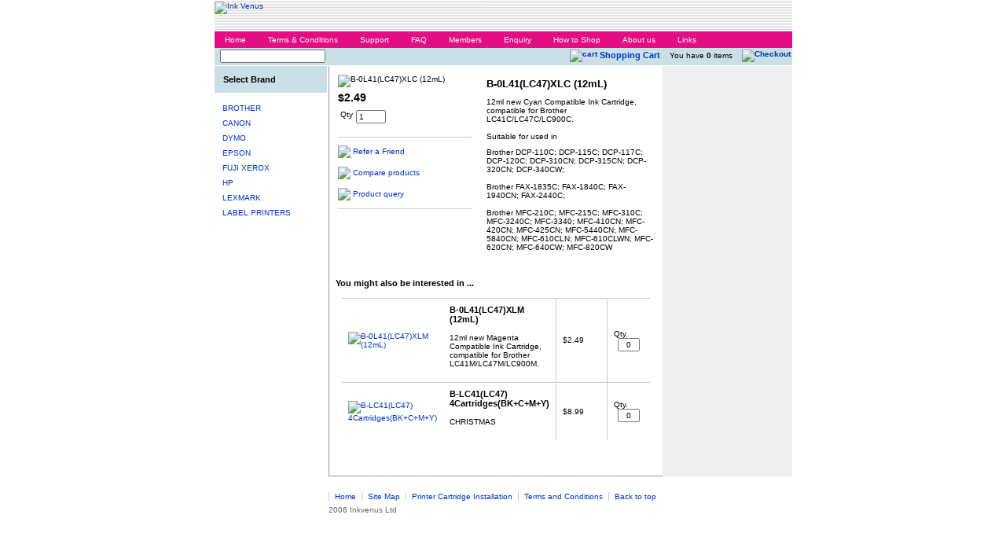

--- FILE ---
content_type: text/html; charset=iso-8859-1
request_url: https://www.inkvenus.co.nz/shop/BROTHER/Brother+Ink+Cartridges/DCP-120C/NB-0LC41LC47C.html
body_size: 8367
content:
<!DOCTYPE html PUBLIC "-//W3C//DTD XHTML 1.0 Transitional//EN" "http://www.w3.org/TR/xhtml1/DTD/xhtml1-transitional.dtd">
<html lang="en">
<head>







	<title>Inkvenus Limited</title>

	<meta name="description" content="Ink Cartridges Laser Toner for HP Epson Canon Apple Brother Sharp Xerox" />
	<meta name="keywords" content="inkvenus, ink cartridge" />
	<meta name="robots" content="" />
<link rel="canonical" href="https://www.inkvenus.co.nz/shop/BROTHER/Brother+Ink+Cartridges/NB-0LC41LC47C.html" />





	<meta property='og:image' content='https://www.inkvenus.co.nzhttps://zdn.nz/site/inkvenus/images/items/Cyan.1.72.jpg'/>
	


	<!-- BLOCK:Head -->

	

	<style type='text/css'>





  @import "/stylesheet/x_b/chrome/c/Fj40JjSL-iS3SjdJ7/template/30/template_style.css";
  @import "/stylesheet/x_b/chrome/c/Fj40JjSL-iS3SjdJ7/page/68/page_style.css";



  



		
	</style>
	<script language="javascript" type="text/javascript">var doonload=false;</script>
  <script src="https://www.inkvenus.co.nz/process/x_g/Fj40JjSL%2dkr44yyt3/mv_display/zest_controller.js" type="text/javascript" language="javascript" ></script>

	<script language="javascript" type="text/javascript">//<![CDATA[
function ajax_topcart_content() { var a = arguments; ;x = rs_init_object( 'POST', "/process", "nc=1", "mv_display=ajax_action_ajax_topcart_content&remote_sub=ajax_topcart_content", Array.prototype.slice.call(arguments).slice(0, a.length-1 ),          a[a.length-1]
);}

//]]></script>
<script language="javascript" type="text/javascript">//<![CDATA[

	function retrieve_price() { var a = arguments; ;x = rs_init_object( 'POST', "/process", "nc=1", "mv_display=ajax_action_retrieve_price&remote_sub=retrieve_price", Array.prototype.slice.call(arguments).slice(0, a.length-1 ),          a[a.length-1]
);}


function update_specials( sku, rrp, now ) {
	var price_rrp = document.getElementById( 'price_rrp_' + sku );
	if ( !price_rrp ) return;
	price_rrp.innerHTML = rrp;
        if(document.getElementById( 'price_now_' + sku )){
	document.getElementById( 'price_now_' + sku ).innerHTML = now;
        }
	// calculate the saving
	var re = /^(\D*)/;
	var symbol = rrp.match( re, '$1' )[0];
	var rf = /[^0-9\.]+/g;
        rrp = parseFloat( rrp.replace( rf, '' ) );
        now = parseFloat( now.replace( rf, '' ) );
	var diff = ( rrp - now ).toFixed( 2 );
	document.getElementById( 'price_save_' + sku ).innerHTML = symbol + diff;
}

var option_values = {};
var options = {};
var qty = {};

function recalc_quantity( el, sku, qty ){
	 recalc_price( el, sku, qty );
}

window.price_hooks = new Array();
function recalc_price( el, sku, qty ) {
	if( typeof qty === 'undefined' ){
               var qtyfield = el.form.mv_order_quantity;        
               if( typeof qtyfield === 'undefined' ){
                    qty = 1;
               }else{
                    qty = el.form.mv_order_quantity.value;      
                }
	}
	form = el.form;
	if ( !sku ) sku = el.form.mv_order_item.value;
	if ( !sku ) return alert( 'Cannot determine product sku' );
	if ( !option_values[sku] ) option_values[sku] = new Array();

	// if form exist
	// then do the mapping of option_values
	if(form) {
		if( form.mv_item_option ){
			var optNames = form.mv_item_option.tagName ? new Array( form.mv_item_option ) : form.mv_item_option;
			for( var i = 0; i < optNames.length; i++ ) {
				var name = optNames[i].value;
				option_values[sku].push( name + '::' + input_value( form.elements[ 'mv_order_' + name ] ) );
			}
		}
		if( form.mv_sku){
			var optNames = form.mv_sku.tagName ? new Array( form.mv_sku ) : form.mv_sku;
			for( var i = 0; i < optNames.length; i++ ) {
				var name = optNames[i].value;
				option_values[sku].push(input_value( form.elements[ 'mv_sku' ] ) );
			}
		}
	}

    set_calculating(sku);
    retrieve_price( sku, option_values[sku].join('||'), '', qty, function( content ) {
		content = content.replace( /^\s*/, '' );
		content = content.replace( /\s*$/, '' );
		var prices = content.split( '||' );
		if ( prices.length != 2 ) return;
		var price_el = document.getElementById( 'product_price_' + sku );
	        // add google Microdata - price support
                //prices[0].replace( /^\D*/, '' )
		if ( price_el ) price_el.innerHTML = '<span itemprop="price">'+prices[0]+'</span>';

		// do we need to update a specials box?
		update_specials( sku, prices[1], prices[0] );

		// fire off an update price event
		var hooks = window.price_hooks;
		if (hooks.length) {
			for (var i=0; i < hooks.length; i++) {

				// if a hook was defined, fire it passing the new price data
				if (typeof hooks[i] == 'function') {
					hooks[i](sku, prices[1], prices[0]);
				}
			}
		}
	} );
}
function set_calculating(sku) {
    var el = document.getElementById('product_price_'+sku);
    if ( el ) {
        el.innerHTML = '&nbsp;<span style="font-size:smaller;">Calculating...</span>';
    }
}



function ajax_retrieve_image() { var a = arguments; ;x = rs_init_object( 'POST', "/process", "nc=1", "mv_display=ajax_action_ajax_retrieve_image&remote_sub=ajax_retrieve_image", Array.prototype.slice.call(arguments).slice(0, a.length-1 ),          a[a.length-1]
);}


// method to cache & swap images as requested
window.image_cache = new Object();
function swapImage( src, imageId, width ) {
	if ( !imageId ) imageId = 'prodimg';
	if ( window.image_cache[src] ) {
		document.getElementById( imageId ).src = window.image_cache[src];
	} else {
		var wrap = document.getElementById( imageId + '_wrap' );
		wrap.innerHTML = '<img src="/interchange-5/en_US/throbber.gif" title="Loading..." />';
		ajax_retrieve_image( src, imageId, width, function( content ) {
			wrap.innerHTML = content;
			window.image_cache[src] = document.getElementById( imageId ).src;
		} );
	}
}


//]]></script>

	
	










	<!-- /BLOCK:Head -->
</head>
<body class="body ">










<!-- noindex -->
	

	
	  
	

	
	






<div class="wrapper">
    <div class="header">
        <div class="content_header">
	<div id="c150" class="component_ContentDisplay_Header" data-parent="30">
	
		
		<div class="header_inner">
			<a  href="https://www.inkvenus.co.nz/"><img id="logo" src="https://zdn.nz/site/inkvenus/images/basic_theme/logo.gif" alt="Ink Venus" title="Ink Venus" /></a>
			
		</div>

	</div>
		</div>
    </div>
    <table class="menu_bar" cellpadding="0" cellspacing="0"><tr><td>
        <div class="content_menubar">
	<div id="c120" class="component_Navigation_ContentTabs" data-parent="30">
	

<div class="content_tabs">
	






	<nav id="content-tabs-mega-menu">
		
	

		<ul>
			
				<li class="tab  home ">
					

					<a href="https://www.inkvenus.co.nz/" >Home</a>
					
				</li>
			
				<li class="tab  ">
					

					<a href="https://www.inkvenus.co.nz/Terms++Conditions.html" >Terms &amp; Conditions</a>
					
				</li>
			
				<li class="tab  ">
					

					<a href="https://www.inkvenus.co.nz/Support.html" >Support</a>
					
				</li>
			
				<li class="tab  ">
					

					<a href="https://www.inkvenus.co.nz/FAQ.html" >FAQ</a>
					
				</li>
			
				<li class="tab  ">
					

					<a href="https://www.inkvenus.co.nz/login.html" >Members</a>
					
				</li>
			
				<li class="tab  ">
					

					<a href="https://www.inkvenus.co.nz/Enquiry.html" >Enquiry</a>
					
				</li>
			
				<li class="tab  ">
					

					<a href="https://www.inkvenus.co.nz/How+to+Shop.html" >How to Shop</a>
					
				</li>
			
				<li class="tab  ">
					

					<a href="https://www.inkvenus.co.nz/About+us.html" >About us</a>
					
				</li>
			
				<li class="tab  ">
					

					<a href="https://www.inkvenus.co.nz/Links.html" >Links</a>
					
				</li>
			
		</ul>
	</nav>






</div>

	</div>
		</div><div class="content_menubar">
	<div id="c234" class="component_Layout_Table" data-parent="30">
	

<table width="100%" cellspacing="0" class="table_layout">
	<tr class="r1">
		<td class="ltc c1" style="width:50%; vertical-align:center;">
			<div class="content_container_234_1">
	<div id="c200" class="component_Navigation_SearchBox" data-parent="30">
	
<div class='search_box'>


<form action="https://www.inkvenus.co.nz/results.html" method="get">
<input type="text" name="q" class="search_criteria"  /><input  type="submit" class="zbtn search_button" value="Search" style="background:url( https://zdn.nz/site/inkvenus/images/basic_theme/btn_search_go.gif ) no-repeat; width:60px; height:21px;" />
</form>
</div>

	</div>
		</div>
		</td>
		<td class="ltc c2" style="width:50%; text-align:right; vertical-align:center;">
			<div class="content_container_234_2">
	<div id="c235" class="component_OrderProcess_TopCart" data-parent="30">
	






<script src="https://www.inkvenus.co.nz/process/x_lv/1%2e4/mv_display/ajax.js" type="text/javascript" language="javascript" ></script>









<div id="mini_cart">



<div class="mini_cart">


	
    
      
    
	<a href="https://www.inkvenus.co.nz/basket.html" rel="nofollow"><img src="https://zdn.nz/site/inkvenus/images/basic_theme/cart.gif" alt="cart"/></a>

    
	<a href="https://www.inkvenus.co.nz/basket.html" rel="nofollow" class="cart_text_size">Shopping Cart</a>


      
<span class="topcart_items">


	&nbsp;&nbsp;    You have <strong>0</strong> items &nbsp;&nbsp;

    
    
        		
	    <a href="https://www.inkvenus.co.nz/checkout.html" class="zbtn checkbut"  rel="nofollow"><img src="https://zdn.nz/site/inkvenus/images/basic_theme/btn_checkout.gif" alt="Checkout" /></a>
    
    


</span>

        
    






</div>

</div>



	</div>
		</div>
		</td>
	</tr>
</table>

	</div>
		</div>
	</td></tr></table>
	<table border="0" cellpadding="0" cellspacing="0" class="document">
		<tr>
			<td class="col_left">
				<!--Left col start-->
				<div class="content_left">
	<div id="c199" class="component_Navigation_TopLevelProductMenu" data-parent="30">
	


<div id="product_menu">

		<div class="drop_menu_title">
			<h6>Select Brand</h6>
		</div>
		

<ul>
<li><a href="https://www.inkvenus.co.nz/shop/BROTHER.html">BROTHER</a></li><li><a href="https://www.inkvenus.co.nz/shop/CANON.html">CANON</a></li><li><a href="https://www.inkvenus.co.nz/shop/+DYMO.html"> DYMO</a></li><li><a href="https://www.inkvenus.co.nz/shop/Compatible.html">EPSON</a></li><li><a href="https://www.inkvenus.co.nz/shop/FUJI+XEROX.html">FUJI XEROX</a></li><li><a href="https://www.inkvenus.co.nz/shop/HP.html">HP</a></li><li><a href="https://www.inkvenus.co.nz/shop/LEXMARK.html">LEXMARK</a></li><li><a href="https://www.inkvenus.co.nz/shop/LABEL+PRINTERS.html">LABEL PRINTERS</a></li>

</ul>
</div>

	</div>
		</div>
				<!--left col end-->
			</td>
			<td class="content">
				<!-- index -->
				<div class="content_main">
	<div id="c68" class="component_ProductDisplay_ProductView" data-parent="">
	






	





















	










<script language="javascript" type="text/javascript">//<![CDATA[



//]]></script>






<table id="saleitem">
	<tr>
		<td class="c1">
			
<span id="prodimg_00988_wrap"><img src="https://zdn.nz/site/inkvenus/images/items/Cyan.1.72.jpg" class="prodimg" alt="B-0L41(LC47)XLC (12mL)" id="prodimg_00988"/></span><br />

			
<div class="price"><meta itemprop="price" content="2.49" /><span id="product_price_00988">$2.49</span> </div>

			

			<script language="javascript" type="text/javascript">//<![CDATA[

				function validate_product_form( form ) {
					var sku = form.mv_order_item.value;
                                        if (typeof(form.mv_order_quantity) != 'undefined' && parseFloat(form.mv_order_quantity.value) < 1){ form.mv_order_quantity.value = parseFloat(form.mv_order_quantity.value);}
					if( typeof( validate_options ) == 'object' && typeof( validate_options[sku] ) == 'function' ) {
						return validate_options[sku]( form );
					}
					return true;
				}

                    	        function get_optioned_price( sku ) {
                                         var pr = document.getElementById('product_price_'+sku).innerHTML;
                                         return pr.replace(',','');
                                }

			
//]]></script>
			<form action="https://www.inkvenus.co.nz/process/x_68/shop+BROTHER+Brother+Ink+Cartridges+DCP%2d120C+NB%2d0LC41LC47C.html" method="POST" id="prodform" name="prodform" onsubmit="return validate_product_form( this );">
			<input type="hidden" name="mv_doit" value="refresh" />
			<input type="hidden" name="mv_session_id" value="nsession" />
			<input type="hidden" name="mv_cartname" value="main" />
			<input type="hidden" name="z_bounce" value="1" />
			<input type="hidden" name="mv_successpage" value="basket/x_addtocart/00988" />
			<input type="hidden" name="mv_nextpage" value="basket/x_addtocart/00988" />
			<input type="hidden" name="mv_order_item" value="00988" />
			<input type="hidden" name="mv_click" value="track_sku" />
			<table>
				<tr>
					<td>Qty</td>
					<td><input value="1" name="mv_order_quantity" type="text" class="qty"/></td>
					<td><input  type="submit" class="zbtn btn_addcart add_to_cart_button" value="Add To Cart" style="background:url( https://zdn.nz/site/inkvenus/images/basic_theme/btn_add.gif ) no-repeat; width:92px; height:21px;" /></td>
				</tr>
			</table>
		</form>

			


			

		<div id="product_tools">
			<div><a href="https://www.inkvenus.co.nz/referral/x_catid//sku/00988.html" rel="nofollow" class="ico"><img src="https://zdn.nz/site/inkvenus/images/basic_theme/ico_refer.gif" style="vertical-align:middle;"/></a> <a href="https://www.inkvenus.co.nz/referral/x_catid//sku/00988.html" rel="nofollow" class="but">Refer a Friend</a></div>
			<br/><div><a href="https://www.inkvenus.co.nz/compare/x_path/128_4291_5822/sku/00988.html" rel="nofollow" class="ico"><img src="https://zdn.nz/site/inkvenus/images/basic_theme/ico_compare.gif" style="vertical-align:middle;"/></a> <a href="https://www.inkvenus.co.nz/compare/x_path/128_4291_5822/sku/00988.html" rel="nofollow" class="but">Compare products</a></div>
			<br/><div><a href="https://www.inkvenus.co.nz/enquiry/x_catid//sku/00988.html" rel="nofollow" class="ico"><img src="https://zdn.nz/site/inkvenus/images/basic_theme/ico_email.gif" style="vertical-align:middle;"/></a> <a href="https://www.inkvenus.co.nz/enquiry/x_catid//sku/00988.html" rel="nofollow" class="but">Product query</a></div>
		</div>

		
		</td>
		<td class="c2">
			
			
			<h1>B-0L41(LC47)XLC (12mL)</h1>
			


			<div id="product_text">
				<p>12ml new Cyan Compatible Ink Cartridge, compatible for Brother LC41C/LC47C/LC900C.<br />
<br />
Suitable for used in</p>

<p>Brother DCP-110C; DCP-115C; DCP-117C; DCP-120C; DCP-310CN; DCP-315CN; DCP-320CN; DCP-340CW;<br />
<br />
Brother FAX-1835C; FAX-1840C; FAX-1940CN; FAX-2440C;<br />
<br />
Brother MFC-210C; MFC-215C; MFC-310C; MFC-3240C; MFC-3340; MFC-410CN; MFC-420CN; MFC-425CN; MFC-5440CN; MFC-5840CN; MFC-610CLN; MFC-610CLWN; MFC-620CN; MFC-640CW; MFC-820CW</p>
				
			</div>
		</td>
	</tr>
</table>







	</div>
		</div><div class="content_main">
	<div id="c253" class="component_ProductDisplay_CrossSell" data-parent="68">
	
<section class="cross-sell">
	
		<h3>You might also be interested in ...</h3>




	
	
		<div class="content_cross_results">
	<div id="c322" class="component_ProductDisplay_CatView" data-parent="68">
	
<div id="feedback"></div>














































<script language="javascript" type="text/javascript">//<![CDATA[

	function validate_cat_form( form ) {
		var sku = form.mv_order_item.value;
                if (typeof(form.mv_order_quantity) != 'undefined' && parseFloat(form.mv_order_quantity.value) < 1){  form.mv_order_quantity.value = parseFloat(form.mv_order_quantity.value);}
		if( typeof( validate_options ) == 'object' && typeof( validate_options[sku] ) == 'function' ) {
			return validate_options[sku]( form );
		}
		return true;
	}

//]]></script>








				<form action="https://www.inkvenus.co.nz/process/x_322/shop+BROTHER+Brother+Ink+Cartridges+DCP%2d120C+NB%2d0LC41LC47C.html" method="POST" name="prodform">
				<input type="hidden" name="mv_doit" value="refresh" />
				<input type="hidden" name="mv_cartname" value="main" />
				<input type="hidden" name="z_bounce" value="1" />
				<input type="hidden" name="mv_successpage" value="basket" />
				<input type="hidden" name="mv_nextpage" value="basket" />

<table class="catview">
	
	
	<tr>
		<td class="img"><a href="https://www.inkvenus.co.nz/shop/BROTHER/Brother+Ink+Cartridges/MFC-210C215C310CN/NB-0LC41LC47M.html"><span id="prodimg_00989_wrap"><img src="https://zdn.nz/site/inkvenus/images/thumb/Magenta.1.jpg" alt="B-0L41(LC47)XLM (12mL)" id="prodimg_00989" /></span></a></td>
		<td class="item">
			<h4><a href="https://www.inkvenus.co.nz/shop/BROTHER/Brother+Ink+Cartridges/MFC-210C215C310CN/NB-0LC41LC47M.html">B-0L41(LC47)XLM (12mL)</a></h4>
			
			<p>12ml new Magenta Compatible Ink Cartridge, compatible for Brother LC41M/LC47M/LC900M.</p>
		</td>
		
		<td class="price">
			<meta itemprop="price" content="2.49" /><span id="product_price_00989">$2.49</span> 
			
		</td>
		
<td class="order">

 


 <input type="hidden" name="mv_order_item" value="00989">
 Qty. <input value="0" name="mv_order_quantity" type="text" class="qty"/>




</td>
	</tr>
	
	<tr>
		<td class="img"><a href="https://www.inkvenus.co.nz/shop/BROTHER/Brother+Ink+Cartridges/DCP-110C115C117C120C/NB-0LC41LC47+4CartridgesBKCMY.html"><span id="prodimg_03161_wrap"><img src="https://zdn.nz/site/inkvenus/images/thumb/4COLOR.jpg" alt="B-LC41(LC47) 4Cartridges(BK+C+M+Y)" id="prodimg_03161" /></span></a></td>
		<td class="item">
			<h4><a href="https://www.inkvenus.co.nz/shop/BROTHER/Brother+Ink+Cartridges/DCP-110C115C117C120C/NB-0LC41LC47+4CartridgesBKCMY.html">B-LC41(LC47) 4Cartridges(BK+C+M+Y)</a></h4>
			
			<p>CHRISTMAS</p>
		</td>
		
		<td class="price">
			<meta itemprop="price" content="8.99" /><span id="product_price_03161">$8.99</span> 
			
		</td>
		
<td class="order">

 


 <input type="hidden" name="mv_order_item" value="03161">
 Qty. <input value="0" name="mv_order_quantity" type="text" class="qty"/>




</td>
	</tr>
	
	
</table>


<table width="100%">
<tr><td align="right">
<input  type="submit" class="zbtn cat_btn" value="Add To Cart" style="background:url( https://zdn.nz/site/inkvenus/images/basic_theme/btn_add.gif ) no-repeat; width:92px; height:21px;" />
</td></tr></table>

</form>





	</div>
		</div>
	
</section>
	</div>
		</div>
				<!-- noindex -->
			</td>
			<td class="col_right">
				
			</td>
		</tr>
	</table>
  <div class="prefooter">
	
  </div>
	<div class="footer">
		<div class="content_footer">
	<div id="c312" class="component_ContentDisplay_Footer" data-parent="30">
	







<div class="std_footer">
		<div class="content_footer_menu">
	<div id="c198" class="component_Navigation_Menu" data-parent="30">
	
<div class="menu">


	<ul>
		<li class="menu menu_first"><a class="menu menu_first" href="https://www.inkvenus.co.nz/c/Home.html">Home</a></li>
		<li class="menu"><a class="menu" href="https://www.inkvenus.co.nz/websitemap.html">Site Map</a></li>
		<li class="menu"><a class="menu" href="https://www.inkvenus.co.nz/c/Printer+Cartridge+Installation.html">Printer Cartridge Installation</a></li>
		<li class="menu"><a class="menu" href="https://www.inkvenus.co.nz/c/Terms+%26+Conditions.html">Terms and Conditions</a></li>
		<li class="menu"><a class="menu" href="#">Back to top</a></li></ul>

</div>



	</div>
		</div>
		<div class="copyright"><span class="footer_link"></span>2006 Inkvenus Ltd</div>
</div>



<div id="pop-overlay" style="display: none;"></div>
<div id="pop-overlay-inner" style="display: none;">
	<button class="close"></button>
</div>
<script language="javascript" type="text/javascript">//<![CDATA[

	(function() {
		var body = document.querySelector('body');
		var popOverlay = document.getElementById('pop-overlay');
		var popInner = document.getElementById('pop-overlay-inner');

		
		var clearPop = function() {
			body.className = body.className.
				replace(/[\w-_]*pop-overlay[\w-_]*/g, '').
				replace(/\s+/, ' ').
				trim();
		}
		popInner.querySelector('.close').addEventListener('click', function(event) {
			event.stopPropagation();
			event.preventDefault();
			clearPop();
		});
			
		// bind click off the side of filters popup to close
		popInner.addEventListener('click', function(event) {
			event.stopPropagation();
		});
		popOverlay.addEventListener('click', function(event) {
			event.stopPropagation();
			clearPop();
		});
	})();

//]]></script>
	</div>
		</div>





<!-- START OF MEDIA TRACKER TAG All PAGES V2004 -->
<!-- Copyright First Rate Ltd 2003 All rights reserved. -->
<!-- www.mediatracker.co.nz -->
<SCRIPT LANGUAGE="JavaScript">
<!--
var u=escape(window.document.URL);
var r=escape(window.document.referrer);
if(r.toLowerCase().indexOf(document.location.host)==-1){doMT(u,r)}
function doMT(u,r){
var W="?mt_url="+u;
W+="&mt_ref="+r;
W+="&mt_cid=20055156";
W+="&mt_typ=1001";
W+="&mt_ver=2004";
W+="&mt_ran="+(randomnumber=Math.floor(Math.random()*100001));

document.write('<IMG BORDER="0" WIDTH="1" HEIGHT="1" SRC="http://tracker.mediatracker.co.nz/mt/getstats.asp'+W+'">'); 
}
//-->
</SCRIPT>
<NOSCRIPT>

<IMG BORDER="0" WIDTH="1" HEIGHT="1" SRC="http://tracker.mediatracker.co.nz/mt/getstats.asp?mt_url=No+Script&mt_ref=No+Script&mt_cid=20055156&mt_typ=1002&mt_ver=2004">

</NOSCRIPT>
<!-- END OF MEDIA TRACKER TAG -->





	</div>
</div>


	



	
	

	
	
	
	
	







	

















	
		
	

</body>
</html>

